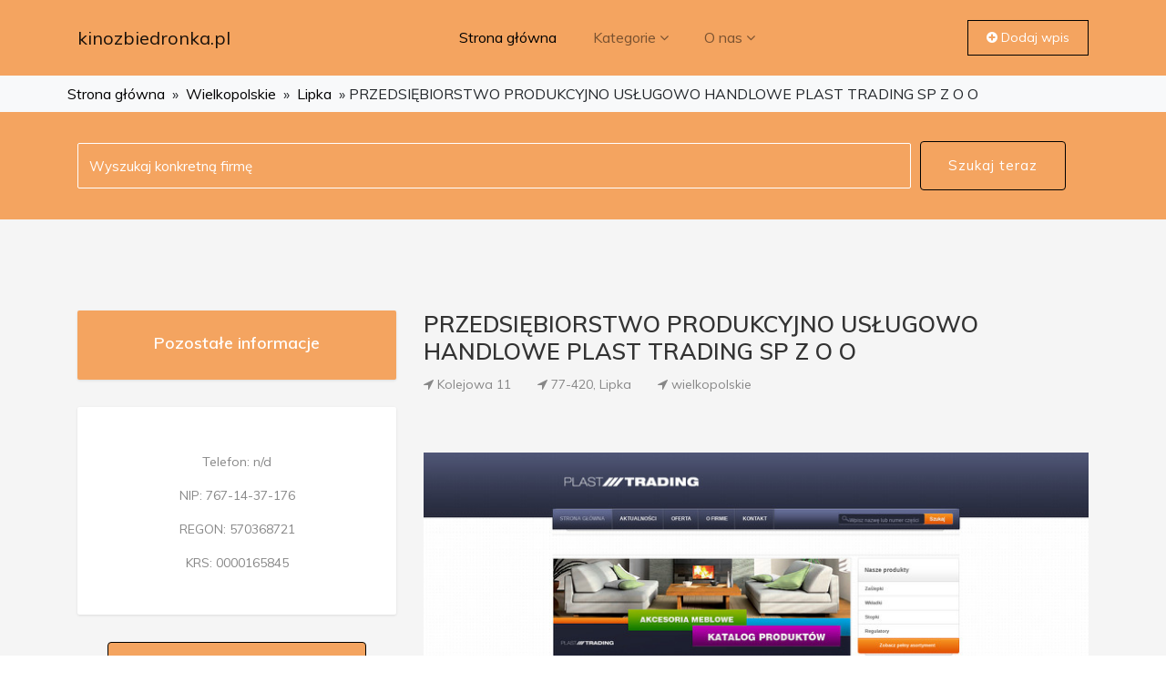

--- FILE ---
content_type: text/html; charset=UTF-8
request_url: http://kinozbiedronka.pl/wizytowka-przedsiebiorstwo-produkcyjno-uslugowo-handlowe-plast-trading-sp-z-o-o-157
body_size: 2600
content:
<!doctype html>
<html lang="pl">
<head>
                    <meta charset="UTF-8">
        <meta name="viewport"
              content="width=device-width, initial-scale=1.0, minimum-scale=1.0">
        <meta http-equiv="X-UA-Compatible" content="ie=edge">
        <title>PRZEDSIĘBIORSTWO PRODUKCYJNO USŁUGOWO HANDLOWE PLAST TRADING SP Z O O - kinozbiedronka.pl</title>

        
    
    <link rel="stylesheet" href="/plugins/bootstrap/css/bootstrap.min.css">
    <link rel="stylesheet" href="/plugins/bootstrap/css/bootstrap-slider.css">
    <link href="/plugins/font-awesome/css/font-awesome.min.css" rel="stylesheet">
    <link href="/plugins/fancybox/jquery.fancybox.pack.css" rel="stylesheet">
    <link href="/plugins/jquery-nice-select/css/nice-select.css" rel="stylesheet">
    <link href="/css/style.css" rel="stylesheet">

    <link rel="stylesheet" href="https://openlayers.org/en/v4.6.5/css/ol.css" type="text/css">
    <script src="https://openlayers.org/en/v4.6.5/build/ol.js"></script>
 </head>
<body>
        <section style="background-color: sandybrown;">
        <div class="container">
            <div class="row">
                <div class="col-md-12">
                    <nav class="navbar navbar-expand-lg navbar-light navigation">
                        <a class="navbar-brand" href="/">
                            kinozbiedronka.pl
                        </a>
                        <button class="navbar-toggler" type="button" data-toggle="collapse" data-target="#navbarSupportedContent"
                                aria-controls="navbarSupportedContent" aria-expanded="false" aria-label="Toggle navigation">
                            <span class="navbar-toggler-icon"></span>
                        </button>
                        <div class="collapse navbar-collapse" id="navbarSupportedContent">
                            <ul class="navbar-nav ml-auto main-nav ">
                                <li class="nav-item active">
                                    <a class="nav-link" href="/">Strona główna</a>
                                </li>
                                <li class="nav-item dropdown dropdown-slide">
                                    <a class="nav-link dropdown-toggle" data-toggle="dropdown" href="#">Kategorie<span><i class="fa fa-angle-down"></i></span>
                                    </a>
                                    <div class="dropdown-menu">
                                                                                    <a class="dropdown-item" href="/kategoria-lubuskie-1/">Lubuskie</a>
                                                                                    <a class="dropdown-item" href="/kategoria-podlaskie-2/">Podlaskie</a>
                                                                                    <a class="dropdown-item" href="/kategoria-zachodniopomorskie-3/">Zachodniopomorskie</a>
                                                                                    <a class="dropdown-item" href="/kategoria-podkarpackie-4/">Podkarpackie</a>
                                                                                    <a class="dropdown-item" href="/kategoria-opolskie-5/">Opolskie</a>
                                                                                    <a class="dropdown-item" href="/kategoria-malopolskie-6/">Małopolskie</a>
                                                                                    <a class="dropdown-item" href="/kategoria-swietokrzyskie-7/">Świętokrzyskie</a>
                                                                                    <a class="dropdown-item" href="/kategoria-mazowieckie-8/">Mazowieckie</a>
                                                                                    <a class="dropdown-item" href="/kategoria-wielkopolskie-9/">Wielkopolskie</a>
                                                                                    <a class="dropdown-item" href="/kategoria-lodzkie-10/">Łódzkie</a>
                                                                                    <a class="dropdown-item" href="/kategoria-kujawsko-pomorskie-11/">Kujawsko-pomorskie</a>
                                                                                    <a class="dropdown-item" href="/kategoria-dolnoslaskie-12/">Dolnośląskie</a>
                                                                                    <a class="dropdown-item" href="/kategoria-slaskie-13/">Śląskie</a>
                                                                                    <a class="dropdown-item" href="/kategoria-pomorskie-14/">Pomorskie</a>
                                                                                    <a class="dropdown-item" href="/kategoria-lubelskie-15/">Lubelskie</a>
                                                                                    <a class="dropdown-item" href="/kategoria-zagranica-16/">Zagranica</a>
                                                                                    <a class="dropdown-item" href="/kategoria-warminsko-mazurskie-17/">Warmińsko-mazurskie</a>
                                                                            </div>
                                </li>
                                <li class="nav-item dropdown dropdown-slide">
                                    <a class="nav-link dropdown-toggle" href="#" data-toggle="dropdown" aria-haspopup="true" aria-expanded="false">
                                        O nas<span><i class="fa fa-angle-down"></i></span>
                                    </a>
                                    <!-- Dropdown list -->
                                    <div class="dropdown-menu">
                                        <a class="dropdown-item" href="/regulamin-zasady">Regulamin</a>
                                        <a class="dropdown-item" href="/polityka-prywatnosci">Polityka prywatności</a>
                                        <a class="dropdown-item" href="/kontakt">Kontakt</a>
                                        <a class="dropdown-item" href="/dodaj">Nowa firma</a>
                                    </div>
                                </li>
                            </ul>
                            <ul class="navbar-nav ml-auto mt-10">
                                <li class="nav-item">
                                    <a class="nav-link text-white add-button" href="/dodaj"><i class="fa fa-plus-circle"></i> Dodaj wpis</a>
                                </li>
                            </ul>
                        </div>
                    </nav>
                </div>
            </div>
        </div>
    </section>
            <div class="logo-bar d-none d-md-block d-lg-block bg-light p-2">
        <div class="container">
            <div class="row">
                                                            &nbsp <a href="/">Strona główna</a> &nbsp &raquo
                                                                                &nbsp <a href="/kategoria-wielkopolskie-9/">Wielkopolskie</a> &nbsp &raquo
                                                                                &nbsp <a href="/kategoria-lipka-99/">Lipka</a> &nbsp &raquo
                                                                                PRZEDSIĘBIORSTWO PRODUKCYJNO USŁUGOWO HANDLOWE PLAST TRADING SP Z O O
                                                </div>
        </div>
    </div>
    <section class="page-search">
        <div class="container">
            <div class="row">
                <div class="col-md-12">
                    <div class="advance-search">
                        <form action="/szukaj">
                            <div class="form-row w-100">
                                <div class="form-group col-md-10">
                                    <input type="text" class="form-control my-2 my-lg-1" id="inputtext4" placeholder="Wyszukaj konkretną firmę" name="query">
                                </div>
                                <div class="form-group col-md-2 align-self-center">
                                    <button type="submit" class="btn btn-primary">Szukaj teraz</button>
                                </div>
                            </div>
                        </form>
                    </div>
                </div>
            </div>
        </div>
    </section>
    <section class="section bg-gray">
        <!-- Container Start -->
        <div class="container">
            <div class="row">
                <div class="col-md-4">
                    <div class="sidebar">
                        <div class="widget price text-center">
                            <h4 style="margin: 0;">Pozostałe informacje</h4>
                        </div>
                        <div class="widget user text-center">
                            <p>Telefon: n/d</p>
                            <p>NIP: 767-14-37-176</p>
                            <p>REGON: 570368721</p>
                            <p>KRS: 0000165845</p>
                        </div>
                        <div class="text-center" style="padding: 0;">
                            <p style="margin: 20px;"><a class="btn btn-primary" href="http://www.plast-trading.com.pl/"><i class="fa fa-link"></i> www.plast-trading.com.pl</a></p>
                        </div>
                    </div>
                    <div class="sidebar">
                        <div class="card">
                                                            <div class="card-body">
                                    <h5 class="card-title">Kolagenum</h5>
                                    <p class="card-text">Kokanin 86, 62-817 Żelazków</p>
                                    <a class="btn btn-primary" href="/wizytowka-kolagenum-991">Sprawdź</a>
                                </div><hr>
                                                            <div class="card-body">
                                    <h5 class="card-title">Guardt System</h5>
                                    <p class="card-text">Hetmańska 20, 60-253 Poznań</p>
                                    <a class="btn btn-primary" href="/wizytowka-guardt-system-989">Sprawdź</a>
                                </div><hr>
                                                    </div>
                    </div>
                </div>
                <!-- Left sidebar -->
                <div class="col-md-8">
                    <div class="product-details">
                        <h1 class="product-title">PRZEDSIĘBIORSTWO PRODUKCYJNO USŁUGOWO HANDLOWE PLAST TRADING SP Z O O</h1>
                        <div class="product-meta">
                            <ul class="list-inline">
                                <li class="list-inline-item"><i class="fa fa-location-arrow"></i> Kolejowa 11</li>
                                <li class="list-inline-item"><i class="fa fa-location-arrow"></i> 77-420, Lipka</li>
                                <li class="list-inline-item"><i class="fa fa-location-arrow"></i> wielkopolskie</li>
                            </ul>
                        </div>
                        <div class="product-slider">
                            <div class="product-slider-item my-4">
                                <img class="img-fluid w-100" src="/photos/img-157-www-plast-trading-com-pl.jpg" alt="PRZEDSIĘBIORSTWO PRODUKCYJNO USŁUGOWO HANDLOWE PLAST TRADING SP Z O O">
                            </div>
                            <div class="product-slider-item my-4">
                                <div id="mapfield"></div>
                            </div>
                        </div>
                    </div>
                </div>


            </div>
        </div>
    </section>
    <footer class="footer-bottom">
        <div class="container">
            <div class="row">
                <div class="col-sm-6 col-12">
                    <!-- Copyright -->
                    <div class="copyright">
                        <p>Copyright © 2026. Wszyskie prawa zatrzeżone kinozbiedronka.pl.</p>
                    </div>
                </div>
                <div class="col-sm-6 col-12">
                    <!-- Social Icons -->
                    <ul class="social-media-icons text-right">
                        <li><a class="fa fa-phone" href="/kontakt"></a></li>
                        <li><a class="fa fa-user-secret" href="/polityka-prywatnosci"></a></li>
                        <li><a class="fa fa-info" href="/regulamin-zasady"></a></li>
                        <li><a class="fa fa-plus" href="/dodaj"></a></li>
                    </ul>
                </div>
            </div>
        </div>
        <!-- Container End -->
        <!-- To Top -->
        <div class="top-to">
            <a id="top" class="" href="#"><i class="fa fa-angle-up"></i></a>
        </div>
    </footer>

    <script src="/plugins/jQuery/jquery.min.js"></script>
    <script src="/plugins/bootstrap/js/popper.min.js"></script>
    <script src="/plugins/bootstrap/js/bootstrap.min.js"></script>
    <script src="/plugins/bootstrap/js/bootstrap-slider.js"></script>
    <script src="/plugins/tether/js/tether.min.js"></script>
    <script src="/plugins/raty/jquery.raty-fa.js"></script>
    <script src="/plugins/jquery-nice-select/js/jquery.nice-select.min.js"></script>
    <script src="/plugins/fancybox/jquery.fancybox.pack.js"></script>
    <script src="/js/script.js"></script>

    
    </body>
</html>

--- FILE ---
content_type: application/javascript
request_url: http://kinozbiedronka.pl/js/script.js
body_size: 969
content:
(function ($) {
  'use strict';

  //  Count Up
  function counter() {
    var oTop;
    if ($('.counter').length !== 0) {
      oTop = $('.counter').offset().top - window.innerHeight;
    }
    if ($(window).scrollTop() > oTop) {
      $('.counter').each(function () {
        var $this = $(this),
          countTo = $this.attr('data-count');
        $({
          countNum: $this.text()
        }).animate({
          countNum: countTo
        }, {
          duration: 1000,
          easing: 'swing',
          step: function () {
            $this.text(Math.floor(this.countNum));
          },
          complete: function () {
            $this.text(this.countNum);
          }
        });
      });
    }
  }
  $(window).on('scroll', function () {
    counter();
  });

  // bottom to top
  $('#top').click(function () {
    $('html, body').animate({
      scrollTop: 0
    }, 'slow');
    return false;
  });
  // bottom to top

  $(document).on('ready', function () {

    // Nice Select
    $('select').niceSelect();
    // -----------------------------
    //  Client Slider
    // -----------------------------
    // -----------------------------
    //  Select Box
    // -----------------------------
    // $('.select-box').selectbox();
    // -----------------------------
    //  Video Replace
    // -----------------------------
    $('.video-box img').click(function () {
      var video = '<iframe allowfullscreen src="' + $(this).attr('data-video') + '"></iframe>';
      $(this).replaceWith(video);
    });
    // -----------------------------
    //  Coupon type Active switch
    // -----------------------------
    $('.coupon-types li').click(function () {
      $('.coupon-types li').not(this).removeClass('active');
      $(this).addClass('active');
    });
    // -----------------------------
    // Datepicker Init
    // -----------------------------
    $('.input-group.date').datepicker({
      format: 'dd/mm/yy'
    });
    // -----------------------------
    // Datepicker Init
    // -----------------------------

    // -----------------------------
    // Button Active Toggle
    // -----------------------------
    $('.btn-group > .btn').click(function () {
      $(this).find('i').toggleClass('btn-active');
    });
    // -----------------------------
    // Coupon Type Select
    // -----------------------------
    $('#online-code').click(function () {
      $('.code-input').fadeIn(500);
    });
    $('#store-coupon, #online-sale').click(function () {
      $('.code-input').fadeOut(500);
    });
    /***ON-LOAD***/
    jQuery(window).on('load', function () {

    });

  });

  // niceSelect

  $('select:not(.ignore)').niceSelect();







  // tooltip
  $(function () {
    $('[data-toggle="tooltip"]').tooltip();
  });

     // bootstrap slider range
  $('.range-track').slider({});
  $('.range-track').on('slide', function (slideEvt) {
    $('.value').text('$' + slideEvt.value[0] + ' - ' + '$' + slideEvt.value[1]);
  });


})(jQuery);